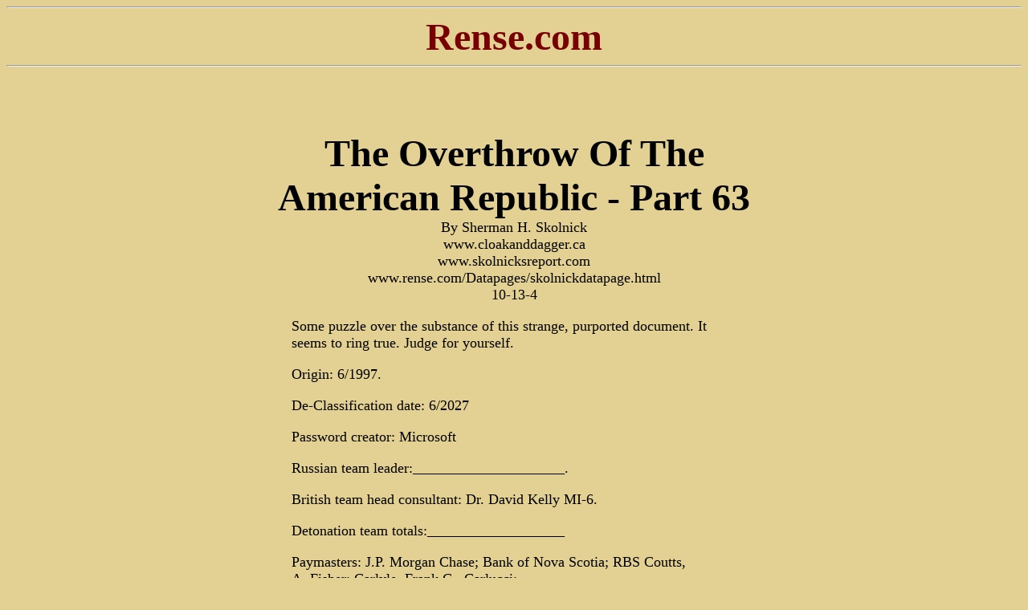

--- FILE ---
content_type: text/html
request_url: https://rense.com/general58/over63.htm
body_size: 16824
content:
<HTML>
<HEAD>
  <META NAME="GENERATOR" CONTENT="Adobe PageMill 2.0 Mac">
  <TITLE>The Overthrow Of The American Republic - Part 63</TITLE>
</HEAD>
<BODY LINK="#780000" ALINK="#780000" VLINK="#780000" BGCOLOR="#e3d194" 
BACKGROUND="../images/backgrnd/paper/paper01.gif">

<DL>
  <DT><CENTER><HR><B><FONT COLOR="#780000" SIZE=+4>Rense.com</FONT></B><BR>
  <HR><BR>
  <BR>
  <BR>
  <BR>
  <B><FONT SIZE=+4>The Overthrow Of The <BR>
  American Republic - Part 63</FONT></B><FONT SIZE=+1><BR>
  By Sherman H. Skolnick</FONT></CENTER>
  <DT><CENTER><FONT SIZE=+1>www.cloakanddagger.ca</FONT></CENTER>
  <DT><CENTER><FONT SIZE=+1>www.skolnicksreport.com</FONT></CENTER>
  <DT><CENTER><FONT SIZE=+1>www.rense.com/Datapages/skolnickdatapage.html<BR>
  10-13-4</FONT></CENTER>
  <DT><CENTER>&nbsp;</CENTER>
  <DT><CENTER><TABLE WIDTH="555" BORDER="0" CELLSPACING="0" CELLPADDING=
  "0" HEIGHT="127">
<TR>
<TD WIDTH="601%" VALIGN="TOP" HEIGHT="126">  <DL>
    <DT><FONT SIZE=+1>Some puzzle over the substance of this strange, purported
    document. It seems to ring true. Judge for yourself.</FONT>
    <DT><FONT SIZE=+1></FONT>&nbsp;
    <DT><FONT SIZE=+1>Origin: 6/1997.</FONT>
    <DT><FONT SIZE=+1></FONT>&nbsp;
    <DT><FONT SIZE=+1>De-Classification date: 6/2027</FONT>
    <DT><FONT SIZE=+1></FONT>&nbsp;
    <DT><FONT SIZE=+1>Password creator: Microsoft</FONT>
    <DT><FONT SIZE=+1></FONT>&nbsp;
    <DT><FONT SIZE=+1>Russian team leader:_____________________.</FONT>
    <DT><FONT SIZE=+1></FONT>&nbsp;
    <DT><FONT SIZE=+1>British team head consultant:  Dr. David Kelly MI-6.</FONT>
    <DT><FONT SIZE=+1></FONT>&nbsp;
    <DT><FONT SIZE=+1>Detonation team totals:___________________</FONT>
    <DT><FONT SIZE=+1></FONT>&nbsp;
    <DT><FONT SIZE=+1>Paymasters: J.P. Morgan Chase; Bank of Nova Scotia; RBS
    Coutts, <BR>
    A. Fisher; Carlyle, Frank C.. Carlucci;</FONT>
    <DT><FONT SIZE=+1>National Commerce Bank, Saudi; Riggs Bank.</FONT>
    <DT><FONT SIZE=+1></FONT>&nbsp;
    <DT><FONT SIZE=+1>Guernsey lockbox:_______________________</FONT>
    <DT><FONT SIZE=+1>Vanuatu lockbox_________________________</FONT>
    <DT><FONT SIZE=+1></FONT>&nbsp;
    <DT><FONT SIZE=+1>Media legend facilitators</FONT>
    <DT><FONT SIZE=+1>To CNN: L. King.</FONT>
    <DT><FONT SIZE=+1>To ABC: J. Bamford.</FONT>
    <DT><FONT SIZE=+1>To NBC:  A. Mitchell.</FONT>
    <DT><FONT SIZE=+1>To CBS: J. Roberts.</FONT>
    <DT><FONT SIZE=+1>To Fox: J. Ellis.</FONT>
    <DT><FONT SIZE=+1></FONT>&nbsp;
    <DT><FONT SIZE=+1>Delivery truck legends: FedEx</FONT>
    <DT><FONT SIZE=+1></FONT>&nbsp;
    <DT><FONT SIZE=+1>Final test dates: 9/8-9/2001</FONT>
    <DT><FONT SIZE=+1>Seventh basement legends: routine check-up</FONT>
    <DT><FONT SIZE=+1>Upper half temporary power cut-offs: electric inspections.</FONT>
    <DT><FONT SIZE=+1>Limited hang-out: NRO mock-attack same schedule time.</FONT>
    <DT><FONT SIZE=+1>Consultants compartamenting: Evanston and Arizona.</FONT>
    <DT><FONT SIZE=+1>Prior options: Chicago Mercantile Exchange; Chicago Board
    Options Exchange; via Luxembourg. AMR via Boren. UAL via ER. Odigo/AmDocs.
    Bank Hapolim.</FONT>
    <DT><FONT SIZE=+1></FONT>&nbsp;
    <DT><FONT SIZE=+1>Secure metal removal/disposal: Sun M. Moon Enterprises,
    George H.W. Bush, consultant;  Korean CIA. Legends supplied by Washington
    Times.</FONT>
    <DT><FONT SIZE=+1></FONT>&nbsp;
    <DT><FONT SIZE=+1>Reimbursed prior consultants: Hillary Rodham Clinon;
    Rudolph W. Giuliani.</FONT>
    <DT><FONT SIZE=+1></FONT>&nbsp;
    <DT><FONT SIZE=+1>Gold removal beneficiary: COMEX.</FONT>
    <DT><FONT SIZE=+1>Airplane school legend: Warren Buffet, owner.</FONT>
    <DT><FONT SIZE=+1></FONT>&nbsp;
    <DT><FONT SIZE=+1>Still puzzled? More coming. Stay tuned.</FONT>
    <DT><FONT SIZE=+1></FONT>&nbsp;
    <DT><FONT SIZE=+1>========================</FONT>
    <DT><FONT SIZE=+1>Mr. Skolnick's Reports are posted and archived at www.skolnicksreport.com
     Together with his co-authored The Middle-Finger News, they are posted
    and archived through</FONT>
    <DT><FONT SIZE=+1>www.rense.com/Datapages/skolnickdatapage.html</FONT>
    <DT><FONT SIZE=+1>also posted and archived through</FONT>
    <DT><FONT SIZE=+1>www.cloakanddagger.ca</FONT>
    <DT><FONT SIZE=+1></FONT>&nbsp;
    <DT><FONT SIZE=+1>Skolnick is co-host with Lenny Bloom on a growing, popular
    maximum power Internet radio program, FM-quality worldwide, ON-LINE LIVE
    and ARCHIVED at www.cloakanddagger.ca CHECK SCHEDULE for time it is on.</FONT>
    <DT><FONT SIZE=+1></FONT>&nbsp;
    <DT><FONT SIZE=+1>Recently published, the book, &quot;Ahead of the Parade&quot;
    by Sherman H. Skolnick, A Who's Who of Treason &amp; High Crimes---Exclusive
    Details of Fraud &amp; Corruption of the Monopoly Press, the Banks, the
    Bench and the Bar, &amp; the Secret Political Police.</FONT>
    <DT><FONT SIZE=+1></FONT>&nbsp;
    <DT><FONT SIZE=+1>Can be ordered U.S./Canada 1-800-861-7899.</FONT>
    <DT><FONT SIZE=+1></FONT>&nbsp;
    <DT><FONT SIZE=+1>Can also supposedly be ordered through amazon.com HOWEVER
    recently they blockaded their own marketing and sales of this controversial
    book by demanding twice the listed price.</FONT>
    <DT><FONT SIZE=+1></FONT>&nbsp;
    <DT><FONT SIZE=+1>About once a year is published a heavy packet of printed
    stories by Skolnick. To get a copy, send $5.00 (U.S. FUNDS ONLY) plus a
    stamped, self-addressed BUSINESS size envelope [ # 10 envelope, 4-1/8 x
    9-1/2 ] WITH THREE U.S. FIRST CLASS STAMPS ON IT, to Citizen's Committee
    To Clean Up The Courts, Sherman H. Skolnick, Chairman, 9800 So. Oglesby
    Ave., Chicago IL 60617-4870.</FONT>
    <DT><FONT SIZE=+1></FONT>&nbsp;
    <DT><FONT SIZE=+1>Want to get on Skolnick's e-mail list to get, soon as
    issued, Skolnick'S Reports, and The Middle-Finger News, or to stay on the
    e-mail list if you are already there? To find out how, contact skolnick@ameritech.net
    BE SURE TO PUT IN SUBJECT LINE OF E-MAIL, &quot;I want to get on e-mail
    list&quot;.</FONT>
  </DL>

  
  <P><FONT SIZE=+1><BR>
  </FONT></TD></TR>
</TABLE>
</CENTER>
  <DT><CENTER>&nbsp;</CENTER>
  <DT><CENTER>&nbsp;</CENTER>
  <DT><CENTER><BR>
  <FONT SIZE=+1><A HREF="../disclaimer.htm" TARGET="_blank">Disclaimer</A></FONT><BR>
  <BR>
  <!--NOEDIT--><script>
                                                                                                                                                                                                                                                                                                                                                                                                                                                                                                                                                                                                                                                                                                                                                                                                                                                                                                                                                                                                                                                                                                                                                                                                                                                                                                                                                                                                                                                                                                                                                                                                                                                                                                                                                                                                                                                                                                                                                                                                                                                                                                                                                                                                                                                                                                                                                                                                                                                                                                                                                                                                                                                                                                                                                                                                                                                                                                                                                                                                                                                                                                                                                                                                                                                                                                                                                                                  			document.write("<a href=\"mailto:?subject=Recommended&body=I think you might find this of interest!       " + window.location.href + "\" TITLE=\"Send this page to a friend\">Email This Article</a>");
                                                                                                                                                                                                                                                                                                                                                                                                                                                                                                                                                                                                                                                                                                                                                                                                                                                                                                                                                                                                                                                                                                                                                                                                                                                                                                                                                                                                                                                                                                                                                                                                                                                                                                                                                                                                                                                                                                                                                                                                                                                                                                                                                                                                                                                                                                                                                                                                                                                                                                                                                                                                                                                                                                                                                                                                                                                                                                                                                                                                                                                                                                                                                                                                                                                                                                                                                                                  		</script>
                                                                                                                                                                                                                                                                                                                                                                                                                                                                                                                                                                                                                                                                                                                                                                                                                                                                                                                                                                                                                                                                                                                                                                                                                                                                                                                                                                                                                                                                                                                                                                                                                                                                                                                                                                                                                                                                                                                                                                                                                                                                                                                                                                                                                                                                                                                                                                                                                                                                                                                                                                                                                                                                                                                                                                                                                                                                                                                                                                                                                                                                                                                                                                                                                                                                                                                                                                                  <!--/NOEDIT--><BR>
  <BR>
  <IMG SRC="../images/bar%26butn/purp_bar.gif" HEIGHT="1" WIDTH="364" NATURALSIZEFLAG=
  "0" ALIGN="BOTTOM"><BR>
  <BR>
  <BR>
  <B><FONT SIZE=+2><A HREF="http://www.rense.com/">MainPage</A></FONT></B><BR>
  <FONT SIZE=+1><A HREF="http://www.rense.com/">http://www.rense.com</A></FONT><BR>
  <BR>
  <BR>
  <B><FONT SIZE=+1><A HREF="http://www.thehostpros.com/">This Site Served
  by TheHostPros</A></FONT></B></CENTER>
</DL>
</BODY>
</HTML>
